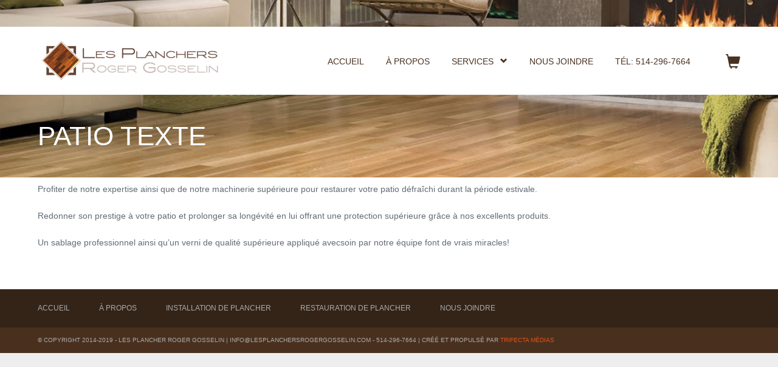

--- FILE ---
content_type: text/html; charset=UTF-8
request_url: https://sablageplancherlachute.com/section/patio-introduction/
body_size: 34227
content:

<!DOCTYPE html>

<html lang="en-US">

<head>

<meta charset="UTF-8">

<meta http-equiv="X-UA-Compatible" content="text/html;" />

<title>Les planchers Roger Gosselin</title>

<meta name="description" content="" />

<meta name="generator" content="WordPress 4.7.29" />

<meta name="viewport" content="width=device-width, initial-scale=1, maximum-scale=1">


<link rel="alternate" type="application/rss+xml" title="Les planchers Roger Gosselin RSS Feed" href="https://sablageplancherlachute.com/feed/" />

<link rel="alternate" type="application/rss+xml" title="Les planchers Roger Gosselin Comments RSS Feed" href="https://sablageplancherlachute.com/comments/feed/"  />

<link rel="pingback" href="https://sablageplancherlachute.com/xmlrpc.php" />

<link rel='dns-prefetch' href='//fonts.googleapis.com' />
<link rel='dns-prefetch' href='//s.w.org' />
<link rel="alternate" type="application/rss+xml" title="Les planchers Roger Gosselin &raquo; Feed" href="https://sablageplancherlachute.com/feed/" />
		<script type="text/javascript">
			window._wpemojiSettings = {"baseUrl":"https:\/\/s.w.org\/images\/core\/emoji\/2.2.1\/72x72\/","ext":".png","svgUrl":"https:\/\/s.w.org\/images\/core\/emoji\/2.2.1\/svg\/","svgExt":".svg","source":{"concatemoji":"https:\/\/sablageplancherlachute.com\/wp-includes\/js\/wp-emoji-release.min.js?ver=4201c8e61d6247261fb47156fd298bbc"}};
			!function(t,a,e){var r,n,i,o=a.createElement("canvas"),l=o.getContext&&o.getContext("2d");function c(t){var e=a.createElement("script");e.src=t,e.defer=e.type="text/javascript",a.getElementsByTagName("head")[0].appendChild(e)}for(i=Array("flag","emoji4"),e.supports={everything:!0,everythingExceptFlag:!0},n=0;n<i.length;n++)e.supports[i[n]]=function(t){var e,a=String.fromCharCode;if(!l||!l.fillText)return!1;switch(l.clearRect(0,0,o.width,o.height),l.textBaseline="top",l.font="600 32px Arial",t){case"flag":return(l.fillText(a(55356,56826,55356,56819),0,0),o.toDataURL().length<3e3)?!1:(l.clearRect(0,0,o.width,o.height),l.fillText(a(55356,57331,65039,8205,55356,57096),0,0),e=o.toDataURL(),l.clearRect(0,0,o.width,o.height),l.fillText(a(55356,57331,55356,57096),0,0),e!==o.toDataURL());case"emoji4":return l.fillText(a(55357,56425,55356,57341,8205,55357,56507),0,0),e=o.toDataURL(),l.clearRect(0,0,o.width,o.height),l.fillText(a(55357,56425,55356,57341,55357,56507),0,0),e!==o.toDataURL()}return!1}(i[n]),e.supports.everything=e.supports.everything&&e.supports[i[n]],"flag"!==i[n]&&(e.supports.everythingExceptFlag=e.supports.everythingExceptFlag&&e.supports[i[n]]);e.supports.everythingExceptFlag=e.supports.everythingExceptFlag&&!e.supports.flag,e.DOMReady=!1,e.readyCallback=function(){e.DOMReady=!0},e.supports.everything||(r=function(){e.readyCallback()},a.addEventListener?(a.addEventListener("DOMContentLoaded",r,!1),t.addEventListener("load",r,!1)):(t.attachEvent("onload",r),a.attachEvent("onreadystatechange",function(){"complete"===a.readyState&&e.readyCallback()})),(r=e.source||{}).concatemoji?c(r.concatemoji):r.wpemoji&&r.twemoji&&(c(r.twemoji),c(r.wpemoji)))}(window,document,window._wpemojiSettings);
		</script>
		<style type="text/css">
img.wp-smiley,
img.emoji {
	display: inline !important;
	border: none !important;
	box-shadow: none !important;
	height: 1em !important;
	width: 1em !important;
	margin: 0 .07em !important;
	vertical-align: -0.1em !important;
	background: none !important;
	padding: 0 !important;
}
</style>
<link rel='stylesheet' id='bootstrap-css'  href='https://sablageplancherlachute.com/wp-content/plugins/easy-bootstrap-shortcodes/styles/bootstrap.min.css?ver=4201c8e61d6247261fb47156fd298bbc' type='text/css' media='all' />
<link rel='stylesheet' id='bootstrap-fa-icon-css'  href='https://sablageplancherlachute.com/wp-content/plugins/easy-bootstrap-shortcodes/styles/font-awesome.min.css?ver=4201c8e61d6247261fb47156fd298bbc' type='text/css' media='all' />
<link rel='stylesheet' id='contact-form-7-css'  href='https://sablageplancherlachute.com/wp-content/plugins/contact-form-7/includes/css/styles.css?ver=4.7' type='text/css' media='all' />
<link rel='stylesheet' id='rs-plugin-settings-css'  href='https://sablageplancherlachute.com/wp-content/plugins/revslider/rs-plugin/css/settings.css?ver=4.6.5' type='text/css' media='all' />
<style id='rs-plugin-settings-inline-css' type='text/css'>
.tp-caption a{color:#ff7302;text-shadow:none;-webkit-transition:all 0.2s ease-out;-moz-transition:all 0.2s ease-out;-o-transition:all 0.2s ease-out;-ms-transition:all 0.2s ease-out}.tp-caption a:hover{color:#ffa902}
</style>
<link rel='stylesheet' id='woocommerce-layout-css'  href='//sablageplancherlachute.com/wp-content/plugins/woocommerce/assets/css/woocommerce-layout.css?ver=3.0.5' type='text/css' media='all' />
<link rel='stylesheet' id='woocommerce-smallscreen-css'  href='//sablageplancherlachute.com/wp-content/plugins/woocommerce/assets/css/woocommerce-smallscreen.css?ver=3.0.5' type='text/css' media='only screen and (max-width: 768px)' />
<link rel='stylesheet' id='woocommerce-general-css'  href='//sablageplancherlachute.com/wp-content/plugins/woocommerce/assets/css/woocommerce.css?ver=3.0.5' type='text/css' media='all' />
<link rel='stylesheet' id='style-css'  href='https://sablageplancherlachute.com/wp-content/themes/thecompany/style.css?ver=4201c8e61d6247261fb47156fd298bbc' type='text/css' media='all' />
<link rel='stylesheet' id='woocommerce-custom-css'  href='https://sablageplancherlachute.com/wp-content/themes/thecompany/css/woocommerce-custom.css?ver=4201c8e61d6247261fb47156fd298bbc' type='text/css' media='all' />
<link rel='stylesheet' id='fontawesome-css'  href='https://sablageplancherlachute.com/wp-content/themes/thecompany/css/font-awesome.min.css?ver=4201c8e61d6247261fb47156fd298bbc' type='text/css' media='all' />
<link rel='stylesheet' id='font1-css'  href='http://fonts.googleapis.com/css?family=Montserrat%3A400%2C700&#038;ver=4201c8e61d6247261fb47156fd298bbc' type='text/css' media='all' />
<link rel='stylesheet' id='font2-css'  href='http://fonts.googleapis.com/css?family=Montserrat%3A400%2C700&#038;ver=4201c8e61d6247261fb47156fd298bbc' type='text/css' media='all' />
<link rel='stylesheet' id='mc4wp-form-basic-css'  href='https://sablageplancherlachute.com/wp-content/plugins/mailchimp-for-wp/assets/css/form-basic.min.css?ver=4.1.1' type='text/css' media='all' />
<link rel='stylesheet' id='ebs_dynamic_css-css'  href='https://sablageplancherlachute.com/wp-content/plugins/easy-bootstrap-shortcodes/styles/ebs_dynamic_css.php?ver=4201c8e61d6247261fb47156fd298bbc' type='text/css' media='all' />
<script type='text/javascript' src='https://sablageplancherlachute.com/wp-includes/js/jquery/jquery.js?ver=1.12.4'></script>
<script type='text/javascript' src='https://sablageplancherlachute.com/wp-includes/js/jquery/jquery-migrate.min.js?ver=1.4.1'></script>
<script type='text/javascript' src='https://sablageplancherlachute.com/wp-content/plugins/easy-bootstrap-shortcodes/js/bootstrap.min.js?ver=4201c8e61d6247261fb47156fd298bbc'></script>
<script type='text/javascript' src='https://sablageplancherlachute.com/wp-content/plugins/revslider/rs-plugin/js/jquery.themepunch.tools.min.js?ver=4.6.5'></script>
<script type='text/javascript' src='https://sablageplancherlachute.com/wp-content/plugins/revslider/rs-plugin/js/jquery.themepunch.revolution.min.js?ver=4.6.5'></script>
<link rel='https://api.w.org/' href='https://sablageplancherlachute.com/wp-json/' />
<link rel="EditURI" type="application/rsd+xml" title="RSD" href="https://sablageplancherlachute.com/xmlrpc.php?rsd" />
<link rel="wlwmanifest" type="application/wlwmanifest+xml" href="https://sablageplancherlachute.com/wp-includes/wlwmanifest.xml" /> 
<link rel='prev' title='a propos texte' href='https://sablageplancherlachute.com/section/a-propos-introduction/' />
<link rel='next' title='Patio titre' href='https://sablageplancherlachute.com/section/patio-intro/' />

<link rel='shortlink' href='https://sablageplancherlachute.com/?p=2251' />
<link rel="alternate" type="application/json+oembed" href="https://sablageplancherlachute.com/wp-json/oembed/1.0/embed?url=https%3A%2F%2Fsablageplancherlachute.com%2Fsection%2Fpatio-introduction%2F" />
<link rel="alternate" type="text/xml+oembed" href="https://sablageplancherlachute.com/wp-json/oembed/1.0/embed?url=https%3A%2F%2Fsablageplancherlachute.com%2Fsection%2Fpatio-introduction%2F&#038;format=xml" />
		<script type="text/javascript">
			jQuery(document).ready(function() {
				// CUSTOM AJAX CONTENT LOADING FUNCTION
				var ajaxRevslider = function(obj) {
				
					// obj.type : Post Type
					// obj.id : ID of Content to Load
					// obj.aspectratio : The Aspect Ratio of the Container / Media
					// obj.selector : The Container Selector where the Content of Ajax will be injected. It is done via the Essential Grid on Return of Content
					
					var content = "";

					data = {};
					
					data.action = 'revslider_ajax_call_front';
					data.client_action = 'get_slider_html';
					data.token = '83f8f8b894';
					data.type = obj.type;
					data.id = obj.id;
					data.aspectratio = obj.aspectratio;
					
					// SYNC AJAX REQUEST
					jQuery.ajax({
						type:"post",
						url:"https://sablageplancherlachute.com/wp-admin/admin-ajax.php",
						dataType: 'json',
						data:data,
						async:false,
						success: function(ret, textStatus, XMLHttpRequest) {
							if(ret.success == true)
								content = ret.data;								
						},
						error: function(e) {
							console.log(e);
						}
					});
					
					 // FIRST RETURN THE CONTENT WHEN IT IS LOADED !!
					 return content;						 
				};
				
				// CUSTOM AJAX FUNCTION TO REMOVE THE SLIDER
				var ajaxRemoveRevslider = function(obj) {
					return jQuery(obj.selector+" .rev_slider").revkill();
				};

				// EXTEND THE AJAX CONTENT LOADING TYPES WITH TYPE AND FUNCTION
				var extendessential = setInterval(function() {
					if (jQuery.fn.tpessential != undefined) {
						clearInterval(extendessential);
						if(typeof(jQuery.fn.tpessential.defaults) !== 'undefined') {
							jQuery.fn.tpessential.defaults.ajaxTypes.push({type:"revslider",func:ajaxRevslider,killfunc:ajaxRemoveRevslider,openAnimationSpeed:0.3});   
							// type:  Name of the Post to load via Ajax into the Essential Grid Ajax Container
							// func: the Function Name which is Called once the Item with the Post Type has been clicked
							// killfunc: function to kill in case the Ajax Window going to be removed (before Remove function !
							// openAnimationSpeed: how quick the Ajax Content window should be animated (default is 0.3)
						}
					}
				},30);
			});
		</script>
				<style type="text/css">.recentcomments a{display:inline !important;padding:0 !important;margin:0 !important;}</style>
		<meta name="generator" content="Powered by Visual Composer - drag and drop page builder for WordPress."/>
<!--[if IE 8]><link rel="stylesheet" type="text/css" href="https://sablageplancherlachute.com/wp-content/plugins/js_composer/assets/css/vc-ie8.css" media="screen"><![endif]-->
<style type="text/css">



/* First color */
body,
#page-title h1,
.mainnav ul.menu > li > a,
.mainnav ul.menu > li > ul li a,
#comments .comment-reply-link,
.portfolio-item p,
.woocommerce #content .quantity input.qty,
.woocommerce .quantity input.qty,
.woocommerce-page #content .quantity input.qty,
.woocommerce-page .quantity input.qty,
input,
textarea,
select,
.label {
	color: #626B75;
}

.post .post-title a,
#nicepagination .page-numbers.current,
#nicepagination .page-numbers:hover {
	color: #626B75 !important;
}



#top,
.mainnav ul.menu > li > a,
.mainnav ul.menu > li > ul li a {
	color: #493222;
}



/* Second color */
a,
.woocommerce #content div.product p.price, 
.woocommerce #content div.product span.price, 
.woocommerce div.product p.price, 
.woocommerce div.product span.price, 
.woocommerce-page #content div.product p.price, 
.woocommerce-page #content div.product span.price, 
.woocommerce-page div.product p.price, 
.woocommerce-page div.product span.price,
.woocommerce ul.products li.product .price, 
.woocommerce-page ul.products li.product .price,
ul.menu > li.current-menu-item > a,
ul.menu > li.current-menu-parent > a,
ul.menu > li:hover > a,
ul.menu > li > ul > li.current-menu-item > a,
ul.menu > li > ul > li.current-menu-parent > a,
ul.menu > li > ul > li:hover > a,
.slidercontent span,
h1 span,
h2 span,
h3 span,
h4 span,
h5 span,
h6 span,
.portfolio-item button {
	color: #e25016;
}



.mainnav ul.menu > li > ul {
	border-top-color: #e25016;
}



.widget-area .sigline,
#sidebar .sigline,
.post .sigline,
.portfolio-item .seperator,
#top .wp_nav_dropdown select,
.portfolio-filter li.active,
.button,
input[type=submit],
#respond input[type=submit],
.woocommerce #content input.button, 
.woocommerce #respond input#submit, 
.woocommerce a.button, 
.woocommerce button.button, 
.woocommerce input.button, 
.woocommerce-page #content input.button, 
.woocommerce-page #respond input#submit, 
.woocommerce-page a.button, 
.woocommerce-page button.button, 
.woocommerce-page input.button,
.woocommerce #content input.button.alt, 
.woocommerce #respond input#submit.alt, 
.woocommerce a.button.alt, 
.woocommerce button.button.alt, 
.woocommerce input.button.alt, 
.woocommerce-page #content input.button.alt, 
.woocommerce-page #respond input#submit.alt, 
.woocommerce-page a.button.alt, 
.woocommerce-page button.button.alt, 
.woocommerce-page input.button.alt,
.woocommerce #review_form #respond .form-submit input,
.woocommerce-page #review_form #respond .form-submit input,
input[type=checkbox]:checked,
input[type=radio]:checked {
	background-color: #e25016;
}



#top .wp_nav_dropdown select,
.portfolio-filter li.active,
.button,
input[type=submit],
#respond input[type=submit],
.woocommerce #content input.button, 
.woocommerce #respond input#submit, 
.woocommerce a.button, 
.woocommerce button.button, 
.woocommerce input.button, 
.woocommerce-page #content input.button, 
.woocommerce-page #respond input#submit, 
.woocommerce-page a.button, 
.woocommerce-page button.button, 
.woocommerce-page input.button,
.woocommerce #content input.button.alt, 
.woocommerce #respond input#submit.alt, 
.woocommerce a.button.alt, 
.woocommerce button.button.alt, 
.woocommerce input.button.alt, 
.woocommerce-page #content input.button.alt, 
.woocommerce-page #respond input#submit.alt, 
.woocommerce-page a.button.alt, 
.woocommerce-page button.button.alt, 
.woocommerce-page input.button.alt,
.woocommerce #review_form #respond .form-submit input,
.woocommerce-page #review_form #respond .form-submit input {
	color: #fff !important;
}



/* Third color */
a:hover,
.post .post-title a:hover,
#top #shop-button:hover .glyphicon,
#top #search-button:hover .glyphicon {
	color: #e99d3a !important;
}



.button:hover,
input[type="submit"]:hover,
.post-content input[type=submit]:hover,
#respond input[type=submit]:hover,
.portfolio-filter li:hover,
.woocommerce #content input.button:hover, 
.woocommerce #respond input#submit:hover, 
.woocommerce a.button:hover, 
.woocommerce button.button:hover, 
.woocommerce input.button:hover, 
.woocommerce-page #content input.button:hover, 
.woocommerce-page #respond input#submit:hover, 
.woocommerce-page a.button:hover, 
.woocommerce-page button.button:hover, 
.woocommerce-page input.button:hover,
.woocommerce #content input.button.alt:hover, 
.woocommerce #respond input#submit.alt:hover, 
.woocommerce a.button.alt:hover, 
.woocommerce button.button.alt:hover, 
.woocommerce input.button.alt:hover, 
.woocommerce-page #content input.button.alt:hover, 
.woocommerce-page #respond input#submit.alt:hover, 
.woocommerce-page a.button.alt:hover, 
.woocommerce-page button.button.alt:hover, 
.woocommerce-page input.button.alt:hover,
.woocommerce ul.products li.product .onsale,
.woocommerce-page ul.products li.product .onsale,
.woocommerce span.onsale,
.woocommerce-page span.onsale,
.woocommerce #review_form #respond .form-submit input:hover,
.woocommerce-page #review_form #respond .form-submit input:hover,
#top #searchbar .searchform input[type=submit]:hover,
#comments .comment-reply-link:hover {
	background-color: #e99d3a;
}



#comments .comment-reply-link:hover {
	border-color: #e99d3a;
}



.button:hover,
.post-content input[type=submit]:hover,
#respond input[type=submit]:hover,
.portfolio-filter li:hover,
.woocommerce #content input.button:hover, 
.woocommerce #respond input#submit:hover, 
.woocommerce a.button:hover, 
.woocommerce button.button:hover, 
.woocommerce input.button:hover, 
.woocommerce-page #content input.button:hover, 
.woocommerce-page #respond input#submit:hover, 
.woocommerce-page a.button:hover, 
.woocommerce-page button.button:hover, 
.woocommerce-page input.button:hover,
.woocommerce #content input.button.alt:hover, 
.woocommerce #respond input#submit.alt:hover, 
.woocommerce a.button.alt:hover, 
.woocommerce button.button.alt:hover, 
.woocommerce input.button.alt:hover, 
.woocommerce-page #content input.button.alt:hover, 
.woocommerce-page #respond input#submit.alt:hover, 
.woocommerce-page a.button.alt:hover, 
.woocommerce-page button.button.alt:hover, 
.woocommerce-page input.button.alt:hover,
.woocommerce ul.products li.product .onsale,
.woocommerce-page ul.products li.product .onsale,
.woocommerce span.onsale,
.woocommerce-page span.onsale,
.woocommerce #review_form #respond .form-submit input:hover,
.woocommerce-page #review_form #respond .form-submit input:hover,
#top #searchbar .searchform input[type=submit]:hover,
#comments .comment-reply-link:hover {
	color: #fff !important;
}



/* Primary font */
h1,
h2,
h3,
h4,
h5,
h6 {
	font-family: "Montserrat", sans-serif;}



/* Secondary font */
body {
	font-family: "Montserrat", sans-serif;}



/* Misc styles */

.container {
	width: 1200px !important;
}


#container {
	background-color: #eae4dd;
}

#background-image {
	background-color: #eeeeee;
}


#socialicons #top-text {
	color: #626B75;
}

#top,
.mainnav ul.menu > li ul {
	background: rgba(255,255,255,1);
}
#top.fixedpos,
#top.fixedpos .mainnav ul.menu > li ul {
	background: rgba(255,255,255,1);
}

#top #shopbar,
#top #searchbar {
	background: #eeeeee;
}

#page-title {
	background-image: url('http://sablageplancherlachute.com/wp-content/uploads/2014/05/plancher-gosselin-header2.jpg');
}

#page-title {
	background-color: #eeeeee;
}

#page-title h1 {
	color: #ffffff;
}

footer {
	background: #342418;
}

footer,
footer .mainnav ul.menu > li > a {
	color: #aaaaaa;
}

footer .sidepanel h3,
footer .sidepanel h3 a {
	color: #ffffff;
}

#sub-footer {
	background: #49301e;
}

#sub-footer {
	color: #aaaaaa;
}

.sidepanel h3,
.sidepanel h3 a {
	color: #474f57;
}




/* Custom CSS from theme settings */

</style>
</head>

<body class="section-template-default single single-section postid-2251 woocommerce wpb-js-composer js-comp-ver-4.3.4 vc_responsive">

<div id="background-image"></div>

<div id="container">

    <div id="top">
        <div class="container">
            <div class="row">
                <div class="col-xs-12">
                
                    <a class="logo" href="https://sablageplancherlachute.com" title="Les planchers Roger Gosselin">
                                                    <img src="http://sablageplancherlachute.com/wp-content/uploads/2021/05/logov-300x65.png" alt="Les planchers Roger Gosselin" />
                                            </a>
    
                    <nav class="mainnav ">
                        <div class="menu-footer-widget-menu-container"><ul id="menu-footer-widget-menu" class="menu"><li id="menu-item-2194" class="menu-item menu-item-type-post_type menu-item-object-page menu-item-home menu-item-2194"><a href="https://sablageplancherlachute.com/">Accueil</a></li>
<li id="menu-item-2242" class="menu-item menu-item-type-post_type menu-item-object-page menu-item-2242"><a href="https://sablageplancherlachute.com/a-propos/">À propos</a></li>
<li id="menu-item-2218" class="menu-item menu-item-type-custom menu-item-object-custom menu-item-has-children menu-item-2218"><a href="#">Services</a>
<ul class="sub-menu">
	<li id="menu-item-2219" class="menu-item menu-item-type-post_type menu-item-object-page menu-item-2219"><a href="https://sablageplancherlachute.com/installation/">Installation</a></li>
	<li id="menu-item-2234" class="menu-item menu-item-type-post_type menu-item-object-page menu-item-2234"><a href="https://sablageplancherlachute.com/restauration/">Restauration</a></li>
	<li id="menu-item-2303" class="menu-item menu-item-type-post_type menu-item-object-page menu-item-2303"><a href="https://sablageplancherlachute.com/restauration-descalier/">Restauration d&#8217;escalier</a></li>
	<li id="menu-item-2260" class="menu-item menu-item-type-post_type menu-item-object-page menu-item-2260"><a href="https://sablageplancherlachute.com/restauration-patio-exterieur/">Restauration patio extérieur</a></li>
</ul>
</li>
<li id="menu-item-2319" class="menu-item menu-item-type-post_type menu-item-object-page menu-item-2319"><a href="https://sablageplancherlachute.com/nous-joindre/">Nous joindre</a></li>
<li id="menu-item-2339" class="menu-item menu-item-type-custom menu-item-object-custom menu-item-2339"><a href="http://sablageplancherlachute.com/nous-joindre/">Tél: 514-296-7664</a></li>
</ul></div>                    </nav>
                    
                                        <div id="shop-button">
                        <i class="glyphicon glyphicon-shopping-cart"></i>
                        <div id="shopbar">
                            <div class="container">
                                <div class="row">
                                    <div class="widget woocommerce widget_shopping_cart">   <div class="widget_shopping_cart_content"></div></div>                                </div>
                            </div>
                        </div>
                    </div>
                                        
                                        
                </div>
            </div>        
        </div>
        
        <nav class="wp_nav_menu_mobile">
            <div class='empty-menu'>You haven't set up a navigation menu yet. You can do this under 'Appearance -> Menus'.</div>        </nav>
        <div class="wp_nav_dropdown">
            <select> 
                <option value="" selected="selected">Menu</option>
            </select>
        </div>  
    </div>
    
    <div id="header">
    	
                <div id="socialicons">
            <div class="container">
                <div class="row">
                    <div class="col-xs-12">
                        <div id="top-text">
                                                    </div>
                                            </div>  
                </div>        
            </div>
        </div>
                
    </div>
    
    <div id="content">


<div id="page-title">
	
    <div class="container">
        <div class="row">
            <div class="col-sm-12">
                
                <h1>Patio texte</h1>
                
            </div>
        </div>
    </div>
    
</div>



<div id="sections">
        
	
<div id="section-2251" class="section " style="background-color:#ffffff; ">

	
	    <div class="container">
    
        <div class="row">
        
            <div class="col-xs-12">
        
                <div class="post">
                        
                    <div class="post-content" style="color:#626b75;margin-top:-58px;margin-bottom:-22px;">
        
                        <p>Profiter de notre expertise ainsi que de notre machinerie supérieure pour restaurer votre patio défraîchi durant la période estivale.</p>
<p>Redonner son prestige à votre patio et prolonger sa longévité en lui offrant une protection supérieure grâce à nos excellents produits.</p>
<p>Un sablage professionnel ainsi qu’un verni de qualité supérieure appliqué avecsoin par notre équipe font de vrais miracles!</p>
        
                    </div>
        		
                                </div>
                
            </div>
        
        </div>
    
    </div>
    
</div>    
</div>

	
	</div>
	
	<footer>
		
		<div class="container">
		
					
						<div class="row">
				<div class="col-xs-12 mainnav">
					<div class="menu-footer-container"><ul id="menu-footer" class="menu"><li id="menu-item-2294" class="menu-item menu-item-type-post_type menu-item-object-page menu-item-home menu-item-2294"><a href="https://sablageplancherlachute.com/">Accueil</a></li>
<li id="menu-item-2291" class="menu-item menu-item-type-post_type menu-item-object-page menu-item-2291"><a href="https://sablageplancherlachute.com/a-propos/">À propos</a></li>
<li id="menu-item-2293" class="menu-item menu-item-type-post_type menu-item-object-page menu-item-2293"><a href="https://sablageplancherlachute.com/installation/">Installation de plancher</a></li>
<li id="menu-item-2292" class="menu-item menu-item-type-post_type menu-item-object-page menu-item-2292"><a href="https://sablageplancherlachute.com/restauration/">Restauration de plancher</a></li>
<li id="menu-item-2357" class="menu-item menu-item-type-post_type menu-item-object-page menu-item-2357"><a href="https://sablageplancherlachute.com/nous-joindre/">Nous joindre</a></li>
</ul></div>				</div>
			</div> 
							   
		</div>
		
	</footer>
	
		<div id="sub-footer">
		<div class="container">
			<div class="row">
				<div class="col-xs-12">
					© Copyright 2014-2019 - Les plancher Roger Gosselin | info@lesplanchersrogergosseli​n.com - 514-296-7664 | Créé et Propulsé par <a href="http://www.trifectamedias.com/">Trifecta Médias</a>				</div>
			</div>
		</div>
	</div>
	
</div>


<script type="text/javascript">

// include google analytics

/* <![CDATA[ */
jQuery(document).ready(function($){

	// Adjust pagetitle padding for responsive screens
	jQuery(window).resize(function() {
		pagetitlePadding();
	}).load(function(){
		pagetitlePadding();
	});	
	function pagetitlePadding() {
		setTimeout(function(){
			pagetitlepadding = jQuery('#socialicons').outerHeight() + jQuery('#top').outerHeight();
			//jQuery('#page-title').css('padding-top', pagetitlepadding);
			jQuery('#page-title').animate({
				paddingTop: pagetitlepadding
			}, 100);
		}, 250);		
	}
	
	
	
	// Populate dropdown with menu items
	jQuery('#top').find('.wp_nav_menu_mobile ul.menu li a').each(function() {
		var el = jQuery(this);
		jQuery('<option />', {
			"value"   : el.attr('href'),
			"text"    : el.text()
		}).appendTo('#top .wp_nav_dropdown select');
	});
	if (jQuery('#top .wp_nav_menu_mobile ul.menu li a').length < 1) jQuery('.wp_nav_dropdown').hide();
	
	jQuery('#top').find('.wp_nav_dropdown select').change(function() {
		window.location = jQuery(this).find('option:selected').val();
	});
	
	
	
	// Sticky menu
	jQuery(window).scroll(function() {
		var scrollspace = jQuery(window).scrollTop();
		if (scrollspace > 44) {
			jQuery('#top:not(.fixedpos)').addClass('fixedpos');
			//pagetitlePadding();
		} else {
			jQuery('#top.fixedpos').removeClass('fixedpos');
			pagetitlePadding();
		}
	});
	
	
	
	// Add glyphicon to submenus
	jQuery('#top').find('.mainnav > div > ul > li.menu-item-has-children > a, .mainnav.normal-dropdown > div > ul li.menu-item-has-children > a').append('<i class="glyphicon glyphicon-chevron-down"></i>');
	
	
	
	// Handle sub sub menu positions
	$('.mainnav.normal-dropdown ul.menu > li > ul li.menu-item-has-children').hover(function() {
		var submenu = $(this).find('ul');
		var submenupos = submenu.offset().left;
		
		if (submenupos + submenu.outerWidth() > $(window).width()) {
			submenu.addClass('pos-left');
		}
	});
	
	
	
	// Portfolio animation
	if (jQuery('.portfolio')) {
	
		(function() {
		
			function init() {
				var speed = 300,
					easing = mina.backout;
	
				[].slice.call ( document.querySelectorAll( '.portfolio-item' ) ).forEach( function( el ) {
					var s = Snap( el.querySelector( 'svg' ) ), path = s.select( 'path' ),
						pathConfig = {
							from : path.attr( 'd' ),
							to : el.getAttribute( 'data-path-hover' )
						};
					
					el.addEventListener( 'mouseenter', function() {
						path.animate( { 'path' : pathConfig.to }, speed, easing );
					} );
	
					el.addEventListener( 'mouseleave', function() {
						path.animate( { 'path' : pathConfig.from }, speed, easing );
					} );
					
				} );
			}
	
			init();
	
		})();
		
		/*if(navigator.platform == "iPad" || navigator.platform == "iPhone") {
			$(".portfolio").find('.portfolio-item').each(function() {
				var onClick;
				var firstClick = function() {
					onClick = secondClick;
					return false;
				};
				var secondClick = function() {
					onClick = firstClick;
					return true;
				};
				onClick = firstClick;
				$(this).click(function() {
					return onClick();
				});
			});
		}*/
	
	}
	
	
	
	// Portfolio filter
	jQuery('.portfolio-filter').find('li').click(function(){
		
		jQuery(this).parents('ul').find('li').removeClass('active');
		jQuery(this).addClass('active');
		
		var data = jQuery(this).attr('data');
		if (data) {
			jQuery('.portfolio').find('.portfolio-item').addClass('fade').parents('.portfolio').find('.'+data).removeClass('fade');
		} else {
			jQuery('.portfolio').find('.portfolio-item').removeClass('fade');
		}
		
		return false;
	});
	
	
	
	// Section scroll effect
		
	
	
	if (jQuery.browser.mobile) jQuery('body').addClass('ismobile');
});
/* ]]> */

/**
 * jQuery.browser.mobile (http://detectmobilebrowser.com/)
 * jQuery.browser.mobile will be true if the browser is a mobile device
 **/
(function(a){jQuery.browser.mobile=/android.+mobile|avantgo|bada\/|blackberry|blazer|compal|elaine|fennec|hiptop|iemobile|ip(hone|od)|iris|kindle|lge |maemo|midp|mmp|netfront|opera m(ob|in)i|palm( os)?|phone|p(ixi|re)\/|plucker|pocket|psp|symbian|treo|up\.(browser|link)|vodafone|wap|windows (ce|phone)|xda|xiino/i.test(a)||/1207|6310|6590|3gso|4thp|50[1-6]i|770s|802s|a wa|abac|ac(er|oo|s\-)|ai(ko|rn)|al(av|ca|co)|amoi|an(ex|ny|yw)|aptu|ar(ch|go)|as(te|us)|attw|au(di|\-m|r |s )|avan|be(ck|ll|nq)|bi(lb|rd)|bl(ac|az)|br(e|v)w|bumb|bw\-(n|u)|c55\/|capi|ccwa|cdm\-|cell|chtm|cldc|cmd\-|co(mp|nd)|craw|da(it|ll|ng)|dbte|dc\-s|devi|dica|dmob|do(c|p)o|ds(12|\-d)|el(49|ai)|em(l2|ul)|er(ic|k0)|esl8|ez([4-7]0|os|wa|ze)|fetc|fly(\-|_)|g1 u|g560|gene|gf\-5|g\-mo|go(\.w|od)|gr(ad|un)|haie|hcit|hd\-(m|p|t)|hei\-|hi(pt|ta)|hp( i|ip)|hs\-c|ht(c(\-| |_|a|g|p|s|t)|tp)|hu(aw|tc)|i\-(20|go|ma)|i230|iac( |\-|\/)|ibro|idea|ig01|ikom|im1k|inno|ipaq|iris|ja(t|v)a|jbro|jemu|jigs|kddi|keji|kgt( |\/)|klon|kpt |kwc\-|kyo(c|k)|le(no|xi)|lg( g|\/(k|l|u)|50|54|e\-|e\/|\-[a-w])|libw|lynx|m1\-w|m3ga|m50\/|ma(te|ui|xo)|mc(01|21|ca)|m\-cr|me(di|rc|ri)|mi(o8|oa|ts)|mmef|mo(01|02|bi|de|do|t(\-| |o|v)|zz)|mt(50|p1|v )|mwbp|mywa|n10[0-2]|n20[2-3]|n30(0|2)|n50(0|2|5)|n7(0(0|1)|10)|ne((c|m)\-|on|tf|wf|wg|wt)|nok(6|i)|nzph|o2im|op(ti|wv)|oran|owg1|p800|pan(a|d|t)|pdxg|pg(13|\-([1-8]|c))|phil|pire|pl(ay|uc)|pn\-2|po(ck|rt|se)|prox|psio|pt\-g|qa\-a|qc(07|12|21|32|60|\-[2-7]|i\-)|qtek|r380|r600|raks|rim9|ro(ve|zo)|s55\/|sa(ge|ma|mm|ms|ny|va)|sc(01|h\-|oo|p\-)|sdk\/|se(c(\-|0|1)|47|mc|nd|ri)|sgh\-|shar|sie(\-|m)|sk\-0|sl(45|id)|sm(al|ar|b3|it|t5)|so(ft|ny)|sp(01|h\-|v\-|v )|sy(01|mb)|t2(18|50)|t6(00|10|18)|ta(gt|lk)|tcl\-|tdg\-|tel(i|m)|tim\-|t\-mo|to(pl|sh)|ts(70|m\-|m3|m5)|tx\-9|up(\.b|g1|si)|utst|v400|v750|veri|vi(rg|te)|vk(40|5[0-3]|\-v)|vm40|voda|vulc|vx(52|53|60|61|70|80|81|83|85|98)|w3c(\-| )|webc|whit|wi(g |nc|nw)|wmlb|wonu|x700|xda(\-|2|g)|yas\-|your|zeto|zte\-/i.test(a.substr(0,4))})(navigator.userAgent||navigator.vendor||window.opera);
</script><script type='text/javascript' src='https://sablageplancherlachute.com/wp-content/plugins/contact-form-7/includes/js/jquery.form.min.js?ver=3.51.0-2014.06.20'></script>
<script type='text/javascript'>
/* <![CDATA[ */
var _wpcf7 = {"recaptcha":{"messages":{"empty":"Please verify that you are not a robot."}}};
/* ]]> */
</script>
<script type='text/javascript' src='https://sablageplancherlachute.com/wp-content/plugins/contact-form-7/includes/js/scripts.js?ver=4.7'></script>
<script type='text/javascript'>
/* <![CDATA[ */
var wc_add_to_cart_params = {"ajax_url":"\/wp-admin\/admin-ajax.php","wc_ajax_url":"\/section\/patio-introduction\/?wc-ajax=%%endpoint%%","i18n_view_cart":"View cart","cart_url":"https:\/\/sablageplancherlachute.com\/cart\/","is_cart":"","cart_redirect_after_add":"no"};
/* ]]> */
</script>
<script type='text/javascript' src='//sablageplancherlachute.com/wp-content/plugins/woocommerce/assets/js/frontend/add-to-cart.min.js?ver=3.0.5'></script>
<script type='text/javascript' src='//sablageplancherlachute.com/wp-content/plugins/woocommerce/assets/js/jquery-blockui/jquery.blockUI.min.js?ver=2.70'></script>
<script type='text/javascript' src='//sablageplancherlachute.com/wp-content/plugins/woocommerce/assets/js/js-cookie/js.cookie.min.js?ver=2.1.4'></script>
<script type='text/javascript'>
/* <![CDATA[ */
var woocommerce_params = {"ajax_url":"\/wp-admin\/admin-ajax.php","wc_ajax_url":"\/section\/patio-introduction\/?wc-ajax=%%endpoint%%"};
/* ]]> */
</script>
<script type='text/javascript' src='//sablageplancherlachute.com/wp-content/plugins/woocommerce/assets/js/frontend/woocommerce.min.js?ver=3.0.5'></script>
<script type='text/javascript'>
/* <![CDATA[ */
var wc_cart_fragments_params = {"ajax_url":"\/wp-admin\/admin-ajax.php","wc_ajax_url":"\/section\/patio-introduction\/?wc-ajax=%%endpoint%%","fragment_name":"wc_fragments"};
/* ]]> */
</script>
<script type='text/javascript' src='//sablageplancherlachute.com/wp-content/plugins/woocommerce/assets/js/frontend/cart-fragments.min.js?ver=3.0.5'></script>
<script type='text/javascript' src='https://sablageplancherlachute.com/wp-content/themes/thecompany/js/bootstrap.min.js?ver=4201c8e61d6247261fb47156fd298bbc'></script>
<script type='text/javascript' src='https://sablageplancherlachute.com/wp-content/themes/thecompany/js/snap.svg-min.js?ver=4201c8e61d6247261fb47156fd298bbc'></script>
<script type='text/javascript' src='https://sablageplancherlachute.com/wp-includes/js/wp-embed.min.js?ver=4201c8e61d6247261fb47156fd298bbc'></script>
</body>

</html>